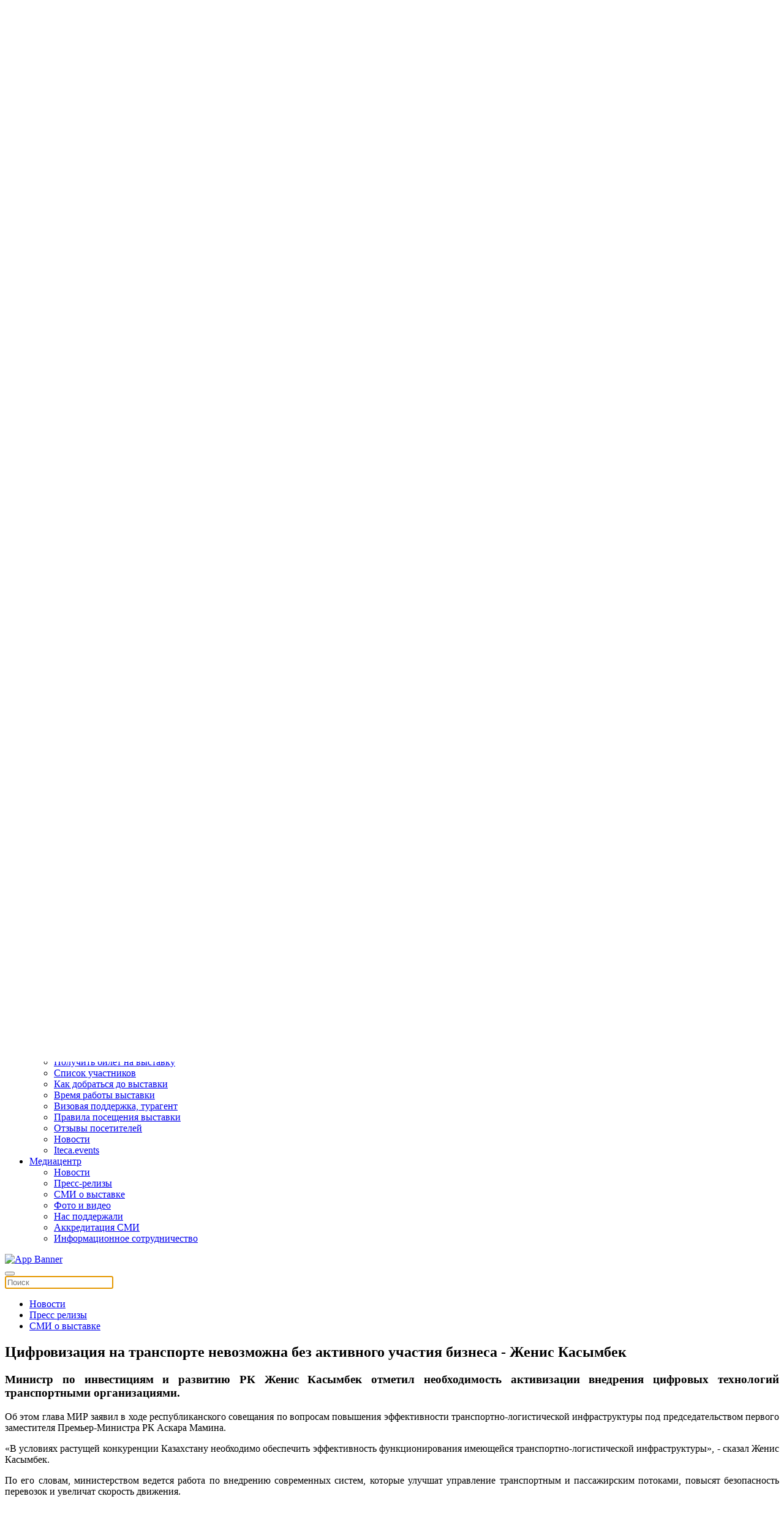

--- FILE ---
content_type: text/html; charset=utf-8
request_url: https://translogistica.kz/ru/media-tsentr/otraslevye-novosti/novosti-blog/390-tsifrovizatsiya-na-transporte-nevozmozhna-bez-aktivnogo-uchastiya-biznesa-zhenis-kasymbek
body_size: 10052
content:
<!DOCTYPE html>
<html lang="ru-ru" dir="ltr" vocab="http://schema.org/">
    <head>
        
        <meta name="yandex-verification" content="057369c74bd577f4" />

        <meta http-equiv="X-UA-Compatible" content="IE=edge">
        <meta name="viewport" content="width=device-width, initial-scale=1">
        <link rel="shortcut icon" href="/images/logo/favicon.png">
        <link rel="apple-touch-icon-precomposed" href="/images/logo/apple-touch-icon.png">
        <meta charset="utf-8" />
	<base href="https://translogistica.kz/ru/media-tsentr/otraslevye-novosti/novosti-blog/390-tsifrovizatsiya-na-transporte-nevozmozhna-bez-aktivnogo-uchastiya-biznesa-zhenis-kasymbek" />
	<meta name="keywords" content="Казахстанская, Международная, выставка, Транспорт, Логистика, TransLogistica" />
	<meta name="description" content="Цифровизация на транспорте невозможна без активного участия бизнеса - Женис Касымбек" />
	<meta name="generator" content="Joomla! - Open Source Content Management" />
	<title>TransLogistica Kazakhstan -  Цифровизация на транспорте невозможна без активного участия бизнеса - Женис Касымбек</title>
	<link href="https://translogistica.kz/ru/component/search/?Itemid=219&amp;catid=21&amp;id=390&amp;format=opensearch" rel="search" title="Искать TransLogistica Kazakhstan" type="application/opensearchdescription+xml" />
	<link href="/plugins/system/jce/css/content.css?aa754b1f19c7df490be4b958cf085e7c" rel="stylesheet" />
	<link href="/plugins/system/jcemediabox/css/jcemediabox.css?26498c030423f7677812fa8c20c5caa3" rel="stylesheet" />
	<link href="/plugins/system/jcemediabox/themes/squeeze/css/style.css?6e431265d42ed287c65d0dff5d8c16ab" rel="stylesheet" />
	<link href="/media/mod_languages/css/template.css?e43fa3b61dbac4c26589e544901f784b" rel="stylesheet" />
	<link href="/templates/yootheme/cache/styles-e515f14e.css?v=1.18.16" rel="stylesheet" id="styles-css" />
	<link href="/templates/yootheme/css/tools.css" rel="stylesheet" id="my-identifier-css" />
	<link href="//cdn.jsdelivr.net/npm/slick-carousel@1.8.1/slick/slick.min.css" rel="stylesheet" id="slick-slider-css" />
	<link href="//cdn.jsdelivr.net/npm/slick-carousel@1.8.1/slick/slick-theme.min.css" rel="stylesheet" id="slick-slider-theme-css" />
	<link href="/media/widgetkit/wk-styles-2e52a122.css" rel="stylesheet" id="wk-styles-css" />
	<script src="/media/jui/js/jquery.min.js?e43fa3b61dbac4c26589e544901f784b"></script>
	<script src="/media/jui/js/jquery-noconflict.js?e43fa3b61dbac4c26589e544901f784b"></script>
	<script src="/media/jui/js/jquery-migrate.min.js?e43fa3b61dbac4c26589e544901f784b"></script>
	<script src="/plugins/system/jcemediabox/js/jcemediabox.js?10d4cb6b2ce49dae7c1c415231a1bb96"></script>
	<script src="/templates/yootheme/cache/scripts-7f9cca8b.js?v=1.18.16"></script>
	<script src="/templates/yootheme/vendor/yootheme/theme-cookie/app/cookie.min.js?v=1.18.16" defer></script>
	<script src="//cdn.jsdelivr.net/npm/slick-carousel@1.8.1/slick/slick.min.js"></script>
	<script src="https://onsite.iteca.kz/site/scripts/iframeResizer.min.js"></script>
	<script src="/media/widgetkit/uikit2-e72a8c2b.js"></script>
	<script src="/media/widgetkit/wk-scripts-dc83e18f.js"></script>
	<script>
JCEMediaBox.init({popup:{width:"",height:"",legacy:0,lightbox:0,shadowbox:0,resize:0,icons:1,overlay:1,overlayopacity:0.8,overlaycolor:"#000000",fadespeed:500,scalespeed:500,hideobjects:0,scrolling:"scroll",close:2,labels:{'close':'Закрыть','next':'Далее','previous':'Назад','cancel':'Отмена','numbers':'{$current} из {$total}'},cookie_expiry:"",google_viewer:0,pdfjs:0},tooltip:{className:"tooltip",opacity:0.8,speed:150,position:"br",offsets:{x: 16, y: 16}},base:"/",imgpath:"plugins/system/jcemediabox/img",theme:"squeeze",themecustom:"",themepath:"plugins/system/jcemediabox/themes"});document.addEventListener('DOMContentLoaded', function() {
    Array.prototype.slice.call(document.querySelectorAll('a span[id^="cloak"]')).forEach(function(span) {
        span.innerText = span.textContent;
    });
});
	</script>
	<script>try { jQuery(function(f){
    var element = f('#totop');
    f(window).scroll(function(){
        element['fade'+ (f(this).scrollTop() > 400 ? 'In': 'Out')](400);           
    });
}); 

jQuery(function(items){
  items('#module-tm-1').addClass('uk-position-center-right uk-position-fixed  uk-position-z-index  uk-padding-remove-right uk-invisible');
});


//jQuery(function(prognav){
// prognav('#prog-nav .el-nav').attr('uk-//sticky', 'offset: 76;');
// });



 } catch (e) { console.error('Custom Theme JS Code: ', e); }</script>

        <script src="https://cdn.jsdelivr.net/npm/add-to-calendar-button@2" async defer></script>
        
        <!-- Google Tag Manager -->
            <script>(function(w,d,s,l,i){w[l]=w[l]||[];w[l].push({'gtm.start':
            new Date().getTime(),event:'gtm.js'});var f=d.getElementsByTagName(s)[0],
            j=d.createElement(s),dl=l!='dataLayer'?'&l='+l:'';j.async=true;j.src=
            'https://www.googletagmanager.com/gtm.js?id='+i+dl;f.parentNode.insertBefore(j,f);
            })(window,document,'script','dataLayer','GTM-TZMCDJ6');</script>
        <!-- End Google Tag Manager -->


    </head>
    <body class="">
        <!-- Google Tag Manager (noscript) -->
            <noscript><iframe src="https://www.googletagmanager.com/ns.html?id=GTM-TZMCDJ6"
            height="0" width="0" style="display:none;visibility:hidden"></iframe></noscript>
        <!-- End Google Tag Manager (noscript) -->

		<!-- Время сервера -->
		<div id="current-time" class="hidden">
			<span class="cur-date__year">2026 </span><span class="cur-date__month">01 </span><span class="cur-date__day">16 </span><span class="cur-time">11:04 </span>		</div>

                <div class="tm-page-container">
        
        <div class="tm-page uk-margin-auto">

            <div class="tm-header-mobile uk-hidden@s">
            
<div uk-sticky cls-active="uk-navbar-sticky" sel-target=".uk-navbar-container">

    <nav class="uk-navbar-container" uk-navbar>

                <div class="uk-navbar-left">

            
                        <a class="uk-navbar-toggle" href="#tm-mobile" uk-toggle>
                <div uk-navbar-toggle-icon></div>
                            </a>
            
            
        </div>
        
                <div class="uk-navbar-center">
            <a class="uk-navbar-item uk-logo" href="https://translogistica.kz">
                <img alt="TransLogistica Kazakhstan" src="/templates/yootheme/cache/logo60-14337765.webp" srcset="/templates/yootheme/cache/logo60-14337765.webp 88w, /templates/yootheme/cache/logo60-b18eab8e.webp 176w" sizes="(min-width: 88px) 88px" data-width="88" data-height="30">            </a>
        </div>
        
        
    </nav>

    
</div>


<div id="tm-mobile" class="uk-modal-full" uk-modal>
    <div class="uk-modal-dialog uk-modal-body uk-height-viewport">

        <button class="uk-modal-close-full" type="button" uk-close></button>

        
            
<div class="uk-child-width-1-1" uk-grid>    <div>
<div class="uk-panel" id="module-0">

    
    
<ul class="uk-nav uk-nav-primary uk-nav-parent-icon" uk-nav="multiple: true">

	<li class="uk-parent"><a href="#">Выставка</a>
	<ul class="uk-nav-sub">

		<li><a href="/ru/vystavka/o-vystavke">О выставке</a></li>
		<li><a href="/ru/vystavka/razdely-vystavki">Разделы выставки</a></li>
		<li><a href="/ru/vystavka/interaktivnyj-katalog-uchastnikov/exh-list-2025">Список участников</a></li>
		<li><a href="/ru/vystavka/delovaya-programma">Программа</a></li>
		<li><a href="/ru/vystavka/plan-vystavki">План выставки</a></li>
		<li><a href="/ru/vystavka/pisma-privetstviya">Официальные приветствия</a></li>
		<li><a href="/ru/vystavka/itogi-vystavki/2024">Итоги выставки</a></li>
		<li><a href="/ru/vystavka/kak-dobratsya-do-vystavki">Как добраться до выставки</a></li>
		<li><a href="/ru/vystavka/kontakty-organizatory/kontakty-kazakhstan">Контакты</a></li></ul></li>
	<li class="uk-parent"><a href="#">Участникам</a>
	<ul class="uk-nav-sub">

		<li><a href="/ru/uchastnikam/zabronirujte-stend">Забронировать стенд</a></li>
		<li><a href="/ru/uchastnikam/varianty-uchastiya">Варианты участия</a></li>
		<li><a href="/ru/uchastnikam/partnerskie-vozmozhnosti">Партнерские возможности</a></li>
		<li><a href="/ru/uchastnikam/marketingovye-instrumenty">Маркетинговые инструменты</a></li>
		<li><a href="/ru/uchastnikam/kak-rabotat-s-iteca-events">Как работать с ITECA.EVENTS</a></li>
		<li><a href="/ru/uchastnikam/vremya-raboty-vystavki">Время работы выставки</a></li>
		<li class="uk-parent"><a href="/ru/?Itemid=180">Логистика</a>
		<ul>

			<li><a href="/ru/turagent">Визовая поддержка и организация поездки</a></li>
			<li><a href="/ru/dostavka-gruza">Доставка груза и таможенные услуги</a></li>
			<li><a href="/ru/najti-otel">Найти отель </a></li>
			<li><a href="/ru/vystavka/kak-dobratsya-do-vystavki">Как добраться до выставки</a></li></ul></li>
		<li><a href="/ru/zastrojka-stenda">Руководство участника</a></li>
		<li><a href="/ru/uchastnikam/otzyvy-uchastnikov">Отзывы участников</a></li>
		<li class="uk-active"><a href="/ru/media-tsentr/otraslevye-novosti">Новости</a></li>
		<li><a href="http://reg.iteca.kz/" target="_blank">Кабинет участника</a></li></ul></li>
	<li class="uk-parent"><a href="#">Посетителям</a>
	<ul class="uk-nav-sub">

		<li><a href="/ru/posetitelyam/poluchite-bilet-na-vystavku">Получить билет на выставку</a></li>
		<li><a href="/ru/vystavka/interaktivnyj-katalog-uchastnikov/exh-list-2025">Список участников</a></li>
		<li><a href="/ru/vystavka/kak-dobratsya-do-vystavki">Как добраться до выставки</a></li>
		<li><a href="/ru/posetitelyam/vremya-raboty-vystavki">Время работы выставки</a></li>
		<li><a href="/ru/turagent">Визовая поддержка, турагент</a></li>
		<li><a href="/ru/posetitelyam/rules">Правила посещения выставки</a></li>
		<li><a href="/ru/posetitelyam/otzyvy-posetitelej">Отзывы посетителей</a></li>
		<li class="uk-active"><a href="/ru/media-tsentr/otraslevye-novosti">Новости</a></li>
		<li><a href="/ru/posetitelyam/iteca-events">Iteca.events</a></li></ul></li>
	<li class="uk-active uk-parent"><a href="#">Медиацентр</a>
	<ul class="uk-nav-sub">

		<li class="uk-active"><a href="/ru/media-tsentr/otraslevye-novosti">Новости</a></li>
		<li><a href="/ru/media-tsentr/press-relizy">Пресс-релизы</a></li>
		<li><a href="/ru/media-tsentr/smi-o-nas/2021">СМИ о выставке</a></li>
		<li><a href="/ru/2025-photo">Фото и видео</a></li>
		<li><a href="/ru/media-tsentr/media-partnery">Нас поддержали</a></li>
		<li><a href="/ru/media-tsentr/akkreditatsiya-smi">Аккредитация СМИ</a></li>
		<li><a href="/ru/media-tsentr/informatsionnoe-sotrudnichestvo">Информационное сотрудничество</a></li></ul></li></ul>

</div>
</div>    <div>
<div class="uk-panel" id="module-tm-2">

    
    

    <form id="search-tm-2" action="/ru/media-tsentr/otraslevye-novosti/novosti-blog" method="post" role="search" class="uk-search uk-search-default">
<span uk-search-icon></span>
<input name="searchword" placeholder="Поиск" type="search" class="uk-search-input">
<input type="hidden" name="task" value="search">
<input type="hidden" name="option" value="com_search">
<input type="hidden" name="Itemid" value="219">
</form>






</div>
</div></div>

            
    </div>
</div>
            </div>

                        <div class="tm-toolbar uk-visible@-s">
                <div class="uk-container uk-flex uk-flex-middle  ">

                                        <div>
                        <div class="uk-grid-medium uk-child-width-auto uk-flex-middle" uk-grid="margin: uk-margin-small-top">

                                                        <div>
<div class="uk-panel" id="module-157">

    
    
<div class="custom" >
<div class="custom" ><div class="social-icon">
<ul class="uk-grid-small uk-flex-inline uk-flex-middle uk-flex-nowrap uk-grid">
<li class="uk-first-column"><a class="uk-icon-link uk-icon" href="https://www.facebook.com/Transit-Kazakhstan-2492096604164684/" target="_blank" rel="noopener" uk-icon="icon:facebook;ratio:1.2;"></a></li>
<li><a class="uk-icon-link uk-icon" href="https://www.linkedin.com/company/iteca/" target="_blank" rel="noopener" uk-icon="icon:linkedin;ratio:1.2;"></a></li>
<li><a class="uk-icon-link uk-icon" href="https://www.youtube.com/watch?v=ZdoqXdd3RGY&list=PLldjTdpt9KHyFPnPc-Hy7WOAU6Nufur7w&index=1" target="_blank" rel="noopener" uk-icon="icon:youtube;ratio:1.2;"> </a></li>
<li><a class="uk-icon-link uk-icon" href="https://www.instagram.com/translogistica_kz/" target="_blank" rel="noopener" uk-icon="icon:instagram;ratio:1.2;"></a></li>
</ul>
</div></div>
</div>

</div>
</div>
                            
                            
                        </div>
                    </div>
                    
                                        <div class="uk-margin-auto-left">
                        <div class="uk-grid-medium uk-child-width-auto uk-flex-middle" uk-grid="margin: uk-margin-small-top">
                            <div>
<div class="uk-panel" id="module-90">

    
    <div class="mod-languages">

	<ul class="lang-inline" dir="ltr">
									<li class="lang-active">
			<a href="https://translogistica.kz/ru/media-tsentr/otraslevye-novosti/novosti-blog/390-tsifrovizatsiya-na-transporte-nevozmozhna-bez-aktivnogo-uchastiya-biznesa-zhenis-kasymbek">
							RU						</a>
			</li>
								<li>
			<a href="/kz/mediaortalyk/zhanalyktar/zhanalyktar-blog">
							KZ						</a>
			</li>
								<li>
			<a href="/en/media-center/industry-news/news-blog">
							EN						</a>
			</li>
				</ul>

</div>

</div>
</div><div>
<div class="uk-panel uk-visible@s" id="module-155">

    
    
<div class="custom" ><div class="phone hidden rus">

<!--span uk-icon="icon:receiver; ratio:1.2;"></span--><!--a href="/ru/uchastnikam/covid-19"> <span style="color:#FF0000">COVID-19</span> </a-->  

<a class="uk-icon-link uk-icon" href="https://wa.me/77712583434"   target="_blank" rel="noopener" uk-icon="icon:whatsapp;ratio:1.3" style="color: #00a941;"></a>  <a href="tel:+77272583434">  +7 771 258 34 34, +7 727 258 34 34</a> | <a href="https://translogistica.kz/ru/vystavka/kontakty-organizatory/kontakty-kazakhstan">КОНТАКТЫ</a>
</div>


<div class="phone hidden eng">
<!--span uk-icon="icon:receiver; ratio:1.2;"></span--><!--a href="/ru/uchastnikam/covid-19"> <span style="color:#FF0000">COVID-19</span></a--> <a class="uk-icon-link uk-icon" href="https://wa.me/77712583434" target="_blank" rel="noopener" uk-icon="icon:whatsapp;ratio:1.3" style="color: #00a941;"></a><a href="tel:+77272583434"> +7 771 258 34 34 , +7 727 258 34 34</> | <a href="https://translogistica.kz/en/exhibition/contact-organisers/contacts">CONTACTS</a>
</div>
<div class="phone hidden kaz">
<!--span uk-icon="icon:receiver; ratio:1.2;"></span--><!--a href="/ru/uchastnikam/covid-19"> <span style="color:#FF0000">COVID-19</span></a--> <a class="uk-icon-link uk-icon" href="https://wa.me/77712583434" target="_blank" rel="noopener" uk-icon="icon:whatsapp;ratio:1.3" style="color: #00a941;"></a><a href="tel:+77272583434"> +7 771 258 34 34 ,+7 727 258 34 34</a> | <a href="https://translogistica.kz/kz/korme/bajlanystar/bajlanystar-kaz">БАЙЛАНЫСТАР</a>
</div></div>

</div>
</div><div>
<div class="uk-panel uk-visible@s" id="module-164">

    
    
<div class="custom" ><div>       
<a  href="#search-tm-1-modal" uk-search-icon uk-toggle></a>  
</div></div>

</div>
</div><div>
<div class="uk-panel uk-hidden@s" id="module-162">

    
    
<div class="custom" ><div>
<!-- START: Modules Anywhere -->
<div class="custom" ><div>29-я Казахстанская Международная выставка «Транспорт и логистика»</div></div>
<!-- END: Modules Anywhere -->
<!-- START: Modules Anywhere -->
<div class="custom" ><!--h2><span style="color:#018f4f;">7 ОКТЯБРЯ - 9 ОКТЯБРЯ 2026</span></h2-->

<div style="float:right; max-width: 500px;">
<div style="float: right;">
<add-to-calendar-button 
      lightMode="system"
      buttonStyle="custom"

      customCss="https://onsite.iteca.kz/img/files/calendar/translogistika.css"
      label="7 - 9 ОКТЯБРЯ 2026"
      name="TransLogistica Kazakhstan 2026"
      startDate="2026-10-07"
      startTime="10:00"
      endTime="18:00"
      timeZone="Asia/Almaty"
      size="5|4|4"
       location="Казахстан, г. Астана, пр. Мангилик Ел. 53/1"
      description="Начало работы выставки TransLogistica Kazakhstan 2026

    Время работы выставки:

    Среда, 7 октября 10:00-18:00
    Четверг, 8 октября 10:00-18:00
    Пятница, 9 октября 10:00-16:00
    

    Получить билет на выставку: https://translogistica.kz/ru/posetitelyam/poluchite-bilet-na-vystavku
    Промокод: TRASCHEDUL"

      options="'Apple','Google','iCal','Outlook.com','Microsoft 365','Microsoft Teams','Yahoo'"
      lightMode="bodyScheme"
  ></add-to-calendar-button>
 </div> 
</div>





<!--venue-->
<div  class="venue">
  
  <p style="float:right;" class="uk-inline uk-text-right" uk-lightbox="">
    
   <nobr>
    Астана, Казахстан  <a href="/images/pages/2020/expo-map-ru.jpg" target="_blank" rel="noopener" data-type="iframe">
        <span uk-icon="icon: location; ratio:0.7;"></span>МВЦ «EXPO»
      </a>

 <a href="https://yandex.ru/map-widget/v1/?um=constructor%3A105f13b96cb55f6ec5aabf75488fcc8d093713f8d5474003940dd144286146d4&amp;source=constructor" target="_blank" rel="noopener" data-type="iframe">
        <span uk-icon="icon: location; ratio:0.7;"></span> пр. Мангилик Ел. 53/1
      </a>
    </nobr>
  </p>
</div>
















</div>
<!-- END: Modules Anywhere -->
</div></div>

</div>
</div>
                        </div>
                    </div>
                    
                </div>
            </div>
            
            
<div class="tm-header uk-visible@s" uk-header>




        <div class="tm-headerbar-top">
        <div class="uk-container uk-flex uk-flex-middle">

            
<a href="https://translogistica.kz" class="uk-logo">
    <img alt="TransLogistica Kazakhstan" src="/templates/yootheme/cache/logo-04c95582.webp" srcset="/templates/yootheme/cache/logo-04c95582.webp 206w, /templates/yootheme/cache/logo-52743fa7.webp 400w" sizes="(min-width: 206px) 206px" data-width="206" data-height="70"></a>

                        <div class="uk-margin-auto-left">
                <div class="uk-grid-medium uk-child-width-auto uk-flex-middle" uk-grid>
                    <div>
<div class="uk-panel uk-visible@s" id="module-94">

    
    
<div class="custom" ><div class="uk-flex-inline uk-flex-middle uk-flex-nowrap d-v-t uk-flex-between">
<div class="uk-width-2-4 desc"><!-- START: Modules Anywhere -->
<div class="custom" ><div>29-я Казахстанская Международная выставка «Транспорт и логистика»</div></div>
<!-- END: Modules Anywhere --></div>
<div class="uk-width-2-4 uk-text-right"><!--date city venue--> <!-- START: Modules Anywhere -->
<div class="custom" ><!--h2><span style="color:#018f4f;">7 ОКТЯБРЯ - 9 ОКТЯБРЯ 2026</span></h2-->

<div style="float:right; max-width: 500px;">
<div style="float: right;">
<add-to-calendar-button 
      lightMode="system"
      buttonStyle="custom"

      customCss="https://onsite.iteca.kz/img/files/calendar/translogistika.css"
      label="7 - 9 ОКТЯБРЯ 2026"
      name="TransLogistica Kazakhstan 2026"
      startDate="2026-10-07"
      startTime="10:00"
      endTime="18:00"
      timeZone="Asia/Almaty"
      size="5|4|4"
       location="Казахстан, г. Астана, пр. Мангилик Ел. 53/1"
      description="Начало работы выставки TransLogistica Kazakhstan 2026

    Время работы выставки:

    Среда, 7 октября 10:00-18:00
    Четверг, 8 октября 10:00-18:00
    Пятница, 9 октября 10:00-16:00
    

    Получить билет на выставку: https://translogistica.kz/ru/posetitelyam/poluchite-bilet-na-vystavku
    Промокод: TRASCHEDUL"

      options="'Apple','Google','iCal','Outlook.com','Microsoft 365','Microsoft Teams','Yahoo'"
      lightMode="bodyScheme"
  ></add-to-calendar-button>
 </div> 
</div>





<!--venue-->
<div  class="venue">
  
  <p style="float:right;" class="uk-inline uk-text-right" uk-lightbox="">
    
   <nobr>
    Астана, Казахстан  <a href="/images/pages/2020/expo-map-ru.jpg" target="_blank" rel="noopener" data-type="iframe">
        <span uk-icon="icon: location; ratio:0.7;"></span>МВЦ «EXPO»
      </a>

 <a href="https://yandex.ru/map-widget/v1/?um=constructor%3A105f13b96cb55f6ec5aabf75488fcc8d093713f8d5474003940dd144286146d4&amp;source=constructor" target="_blank" rel="noopener" data-type="iframe">
        <span uk-icon="icon: location; ratio:0.7;"></span> пр. Мангилик Ел. 53/1
      </a>
    </nobr>
  </p>
</div>
















</div>
<!-- END: Modules Anywhere --></div>
</div></div>

</div>
</div>
                </div>
            </div>
            
        </div>
    </div>
    
    
                <div uk-sticky media="@s" cls-active="uk-navbar-sticky" sel-target=".uk-navbar-container">
        
            <div class="uk-navbar-container">

                <div class="uk-container">
                    <nav class="uk-navbar" uk-navbar="{&quot;align&quot;:&quot;left&quot;,&quot;boundary&quot;:&quot;!.uk-navbar-container&quot;}">

                        
                                                <div class="uk-navbar-left uk-flex-auto">
                            
<ul class="uk-navbar-nav">

	<li class="uk-parent"><a href="#">Выставка</a>
	<div class="uk-navbar-dropdown"><div class="uk-navbar-dropdown-grid uk-child-width-1-1" uk-grid><div><ul class="uk-nav uk-navbar-dropdown-nav">

		<li><a href="/ru/vystavka/o-vystavke">О выставке</a></li>
		<li><a href="/ru/vystavka/razdely-vystavki">Разделы выставки</a></li>
		<li><a href="/ru/vystavka/interaktivnyj-katalog-uchastnikov/exh-list-2025">Список участников</a></li>
		<li><a href="/ru/vystavka/delovaya-programma">Программа</a></li>
		<li><a href="/ru/vystavka/plan-vystavki">План выставки</a></li>
		<li><a href="/ru/vystavka/pisma-privetstviya">Официальные приветствия</a></li>
		<li><a href="/ru/vystavka/itogi-vystavki/2024">Итоги выставки</a></li>
		<li><a href="/ru/vystavka/kak-dobratsya-do-vystavki">Как добраться до выставки</a></li>
		<li><a href="/ru/vystavka/kontakty-organizatory/kontakty-kazakhstan">Контакты</a></li></ul></div></div></div></li>
	<li class="uk-parent"><a href="#">Участникам</a>
	<div class="uk-navbar-dropdown"><div class="uk-navbar-dropdown-grid uk-child-width-1-1" uk-grid><div><ul class="uk-nav uk-navbar-dropdown-nav">

		<li><a href="/ru/uchastnikam/zabronirujte-stend">Забронировать стенд</a></li>
		<li><a href="/ru/uchastnikam/varianty-uchastiya">Варианты участия</a></li>
		<li><a href="/ru/uchastnikam/partnerskie-vozmozhnosti">Партнерские возможности</a></li>
		<li><a href="/ru/uchastnikam/marketingovye-instrumenty">Маркетинговые инструменты</a></li>
		<li><a href="/ru/uchastnikam/kak-rabotat-s-iteca-events">Как работать с ITECA.EVENTS</a></li>
		<li><a href="/ru/uchastnikam/vremya-raboty-vystavki">Время работы выставки</a></li>
		<li class="uk-parent"><a href="/ru/?Itemid=180">Логистика</a>
		<ul class="uk-nav-sub">

			<li><a href="/ru/turagent">Визовая поддержка и организация поездки</a></li>
			<li><a href="/ru/dostavka-gruza">Доставка груза и таможенные услуги</a></li>
			<li><a href="/ru/najti-otel">Найти отель </a></li>
			<li><a href="/ru/vystavka/kak-dobratsya-do-vystavki">Как добраться до выставки</a></li></ul></li>
		<li><a href="/ru/zastrojka-stenda">Руководство участника</a></li>
		<li><a href="/ru/uchastnikam/otzyvy-uchastnikov">Отзывы участников</a></li>
		<li class="uk-active"><a href="/ru/media-tsentr/otraslevye-novosti">Новости</a></li>
		<li><a href="http://reg.iteca.kz/" target="_blank">Кабинет участника</a></li></ul></div></div></div></li>
	<li class="uk-parent"><a href="#">Посетителям</a>
	<div class="uk-navbar-dropdown"><div class="uk-navbar-dropdown-grid uk-child-width-1-1" uk-grid><div><ul class="uk-nav uk-navbar-dropdown-nav">

		<li><a href="/ru/posetitelyam/poluchite-bilet-na-vystavku">Получить билет на выставку</a></li>
		<li><a href="/ru/vystavka/interaktivnyj-katalog-uchastnikov/exh-list-2025">Список участников</a></li>
		<li><a href="/ru/vystavka/kak-dobratsya-do-vystavki">Как добраться до выставки</a></li>
		<li><a href="/ru/posetitelyam/vremya-raboty-vystavki">Время работы выставки</a></li>
		<li><a href="/ru/turagent">Визовая поддержка, турагент</a></li>
		<li><a href="/ru/posetitelyam/rules">Правила посещения выставки</a></li>
		<li><a href="/ru/posetitelyam/otzyvy-posetitelej">Отзывы посетителей</a></li>
		<li class="uk-active"><a href="/ru/media-tsentr/otraslevye-novosti">Новости</a></li>
		<li><a href="/ru/posetitelyam/iteca-events">Iteca.events</a></li></ul></div></div></div></li>
	<li class="uk-active uk-parent"><a href="#">Медиацентр</a>
	<div class="uk-navbar-dropdown"><div class="uk-navbar-dropdown-grid uk-child-width-1-1" uk-grid><div><ul class="uk-nav uk-navbar-dropdown-nav">

		<li class="uk-active"><a href="/ru/media-tsentr/otraslevye-novosti">Новости</a></li>
		<li><a href="/ru/media-tsentr/press-relizy">Пресс-релизы</a></li>
		<li><a href="/ru/media-tsentr/smi-o-nas/2021">СМИ о выставке</a></li>
		<li><a href="/ru/2025-photo">Фото и видео</a></li>
		<li><a href="/ru/media-tsentr/media-partnery">Нас поддержали</a></li>
		<li><a href="/ru/media-tsentr/akkreditatsiya-smi">Аккредитация СМИ</a></li>
		<li><a href="/ru/media-tsentr/informatsionnoe-sotrudnichestvo">Информационное сотрудничество</a></li></ul></div></div></div></li></ul>

<div class="uk-margin-auto-left uk-navbar-item" id="module-189">

    
    
<div class="custom" ><a href="https://translogistica.kz/ru/posetitelyam/iteca-events" target="_blank">
    <img src="/images/pages/2023/transit_plashka_grip_rus.jpg" alt="App Banner">
</a></div>

</div>

<div class="uk-navbar-toggle" id="module-tm-1">

    
    

    <a href="#search-tm-1-modal" uk-search-icon uk-toggle></a>

    <div id="search-tm-1-modal" class="uk-modal-full" uk-modal>
        <div class="uk-modal-dialog uk-flex uk-flex-center uk-flex-middle" uk-height-viewport>
            <button class="uk-modal-close-full" type="button" uk-close></button>
            <div class="uk-search uk-search-large">
                <form id="search-tm-1" action="/ru/media-tsentr/otraslevye-novosti/novosti-blog" method="post" role="search" class="uk-search uk-search-large">
<input name="searchword" placeholder="Поиск" type="search" class="uk-search-input uk-text-center" autofocus>
<input type="hidden" name="task" value="search">
<input type="hidden" name="option" value="com_search">
<input type="hidden" name="Itemid" value="219">
</form>            </div>
        </div>
    </div>







</div>

                        </div>
                        
                    </nav>
                </div>

            </div>

                </div>
        
    


</div>

            
<div id="tm-top" class="tm-top uk-section-default uk-section uk-padding-remove-vertical">

    
        
        
        
                        <div class="uk-container">
            
                
<div class="uk-child-width-expand@m" uk-grid>    <div>
<div class="uk-panel tab-menu" id="module-170">

    
    
<ul class="uk-nav uk-nav-default uk-nav-parent-icon uk-nav-accordion" uk-nav>

	<li class="uk-active"><a href="/ru/media-tsentr/otraslevye-novosti">Новости</a></li>
	<li><a href="/ru/media-tsentr/press-relizy">Пресс релизы</a></li>
	<li><a href="/ru/media-tsentr/smi-o-nas/2021">СМИ о выставке</a></li></ul>

</div>
</div></div>
                        </div>
            
        
    
</div>


            
            <div id="tm-main"  class="tm-main uk-section uk-section-default" uk-height-viewport="expand: true">
                <div class="uk-container">

                    
                            
            
            <div id="system-message-container">
</div>

            <article id="article-390" class="uk-article" data-permalink="http://translogistica.kz/ru/media-tsentr/otraslevye-novosti/novosti-blog/390-tsifrovizatsiya-na-transporte-nevozmozhna-bez-aktivnogo-uchastiya-biznesa-zhenis-kasymbek" typeof="Article">

    <meta property="name" content=" Цифровизация на транспорте невозможна без активного участия бизнеса - Женис Касымбек">
    <meta property="author" typeof="Person" content="">
    <meta property="dateModified" content="2018-02-01T09:20:12+00:00">
    <meta property="datePublished" content="2018-02-01T09:20:12+00:00">
    <meta class="uk-margin-remove-adjacent" property="articleSection" content="Новости">

    
    
                        
                    <h1 class="uk-margin-small-top uk-margin-remove-bottom uk-article-title">
                 Цифровизация на транспорте невозможна без активного участия бизнеса - Женис Касымбек            </h1>
        
        
        
        
        
        
                <div  class="uk-margin-medium-top" property="text">
                            
<h3 style="text-align: justify;">Министр по инвестициям и развитию РК Женис Касымбек отметил необходимость активизации внедрения цифровых технологий транспортными организациями.</h3>
<p style="text-align: justify;">Об этом глава МИР заявил в ходе республиканского совещания по вопросам повышения эффективности транспортно-логистической инфраструктуры под председательством первого заместителя Премьер-Министра РК Аскара Мамина.</p>
<p style="text-align: justify;">&laquo;В условиях растущей конкуренции Казахстану необходимо обеспечить эффективность функционирования имеющейся транспортно-логистической инфраструктуры&raquo;, - сказал Женис Касымбек.</p>
<p style="text-align: justify;">По его словам, министерством ведется работа по внедрению современных систем, которые улучшат управление транспортным и пассажирским потоками, повысят безопасность перевозок и увеличат скорость движения.</p>
<p style="text-align: justify;">Так, в рамках многокомпонентного проекта &laquo;Интеллектуальная транспортная система&raquo; поэтапно осуществляется интеграция транспортных средств, инфраструктуры, пользователей и инфокоммуникационных технологий.</p>
<p style="text-align: justify;">Кроме того, в автодорожной сфере внедряется система управления дорожными активами для оптимизации расходов жизненного цикла дорог путем устранения дефектов на ранней стадии.</p>
<p style="text-align: justify;">В сфере авиации внедряется безбумажный документооборот по грузовым авиаперевозкам E-freight и система по сбору и обработке данных об авиапассажирах.</p>
<p style="text-align: justify;">Министр подчеркнул, что цифровизация на транспорте невозможна без активного участия бизнеса. Согласно исследованиям, цифровизация увеличивает прибыльность компании почти на треть.</p>
<p style="text-align: justify;">&laquo;Транспортным организациям также необходимо активнее внедрять цифровые технологии в бизнес-процессы с исключением традиционных подходов и методов ручного управления. Мы планируем и в дальнейшем для реализации транзитного потенциала активно продолжить работу по устранению физических барьеров, связанных с качеством инфраструктуры&raquo;, - добавил Женис Касымбек.</p>
<p style="text-align: justify;">В свою очередь председатель правления АО &laquo;НК &laquo;КазАвтоЖол&raquo; Ермек Кизатов сообщил, что экономический эффект от внедрения ИТС до 2021 года составит 450 млрд. тенге.</p>
<p style="text-align: justify;"><a href="http://lenta.inform.kz/ru/cifrovizaciya-na-transporte-nevozmozhna-bez-aktivnogo-uchastiya-biznesa-zhenis-kasymbek_a3138451" target="_blank">Источник</a></p>                     </div>
        
        
        
                <ul class="uk-list">

                            <li>Создано <time datetime="2018-02-01T15:20:12+06:00">01 февраля 2018</time>.</li>
            
            
            
        </ul>
        
                <ul class="uk-subnav">
                        <li><a href="/ru/media-tsentr/otraslevye-novosti/novosti-blog/390-tsifrovizatsiya-na-transporte-nevozmozhna-bez-aktivnogo-uchastiya-biznesa-zhenis-kasymbek?tmpl=component&amp;print=1&amp;layout=default" title="Распечатать материал <  Цифровизация на транспорте невозможна без активного участия бизнеса - Женис Касымбек >" onclick="window.open(this.href,'win2','status=no,toolbar=no,scrollbars=yes,titlebar=no,menubar=no,resizable=yes,width=640,height=480,directories=no,location=no'); return false;" rel="nofollow">			<span class="icon-print" aria-hidden="true"></span>
		Печать	</a></li>
                    </ul>
        
        
        
    
</article>

            
            
                        
                </div>
            </div>
            
            
<div id="tm-bottom" class="tm-bottom uk-section-default uk-section">

    
        
        
        
                        <div class="uk-container">
            
                
<div class="uk-child-width-expand@m" uk-grid>    <div>
<div class="uk-panel fixed-btn" id="module-166">

    
    
<div class="custom" ><a href="/ru/poluchite-bilet-na-vystavku" class="uk-button uk-button-primary">Получите билет</a>
<a href="/ru/zabronirujte-stend" class="uk-button uk-button-secondary uk-margin-small-right">Забронируйте стенд</a>

<div class="buttons-wrp">
    <span uk-icon="icon: close;ratio: 2" class="close-btn"></span>
    <span uk-icon="icon: chevron-right;ratio: 2" class="open-btn"></span>
</div>
</div>

</div>
</div></div>
                        </div>
            
        
    
</div>


            
<div class="uk-hidden@s uk-text-center uk-section-default uk-section">
    
        
        
        
            
            <div class="uk-container"><div class="uk-grid-margin" uk-grid>
<div class="uk-width-1-1@m">
    
        
            
            
                
<div class="uk-panel">
    
    
<div class="custom" ><div class="social-icon">
<ul class="uk-grid-small uk-flex-inline uk-flex-middle uk-flex-nowrap uk-grid">
<li class="uk-first-column"><a class="uk-icon-link uk-icon" href="https://www.facebook.com/Transit-Kazakhstan-2492096604164684/" target="_blank" rel="noopener" uk-icon="icon:facebook;ratio:1.2;"></a></li>
<li><a class="uk-icon-link uk-icon" href="https://www.linkedin.com/company/iteca/" target="_blank" rel="noopener" uk-icon="icon:linkedin;ratio:1.2;"></a></li>
<li><a class="uk-icon-link uk-icon" href="https://www.youtube.com/watch?v=ZdoqXdd3RGY&list=PLldjTdpt9KHyFPnPc-Hy7WOAU6Nufur7w&index=1" target="_blank" rel="noopener" uk-icon="icon:youtube;ratio:1.2;"> </a></li>
<li><a class="uk-icon-link uk-icon" href="https://www.instagram.com/translogistica_kz/" target="_blank" rel="noopener" uk-icon="icon:instagram;ratio:1.2;"></a></li>
</ul>
</div></div>

</div>

            
        
    
</div>
</div></div>
            
        
    
</div>

<div class="uk-section-default uk-section">
    
        
        
        
            
            <div class="uk-container"><div class="uk-grid-small uk-grid-divider uk-grid-margin-small" uk-grid uk-height-match="target: .uk-card; row: false">
<div class="uk-grid-item-match uk-flex-middle uk-width-expand@m">
    
        
            
                        <div class="uk-panel">            
                
<div class="uk-panel uk-text-left@m uk-text-center">
    
    
<div class="custom" ><div class=""><a href="http://www.iteca.kz" target="_blank" rel="noopener"><img src="https://onsite.iteca.kz/img/files/images/iteca_s.png" alt="ITECA" /></a> </a> &nbsp;<a href="https://ica.events/" target="_blank" rel="noopener"><img src="https://onsite.iteca.kz/img/files/images/ica_group_s.png" alt="ICA Group" /></a></div></div>

</div>

                        </div>
            
        
    
</div>

<div class="uk-grid-item-match uk-flex-middle uk-width-expand@m">
    
        
            
                        <div class="uk-panel">            
                
<div class="uk-panel uk-text-muted uk-text-small uk-text-center">
    
    
<div class="custom" ><a href="https://iteca.kz/ru/privacy" target="_blank" rel="noopener"><span class="uk-icon" uk-icon="icon: lock; ratio:0.7"></span> Политика конфиденциальности </a></div>

</div>

<div class="uk-panel uk-text-muted uk-text-small uk-text-center">
    
    <div class="footer1"></div>
<div class="footer2"></div>

</div>

                        </div>
            
        
    
</div>

<div class="uk-grid-item-match uk-flex-middle uk-width-expand@m">
    
        
            
                        <div class="uk-panel">            
                <div class="uk-visible@s"><div class="uk-text-right@m uk-text-center">
    <a  href="/ru/media-tsentr/media-partnery" class="hidden rus uk-button uk-button-primary uk-text-uppercase">Нас поддержали</a>
    
<a  href="/en/media-center/media-partners" class="hidden eng uk-button uk-button-primary uk-text-uppercase">Support</a>
    <a  href="https://translogistica.kz/kz/mediaortalyk/resmi-koldau" class="hidden kaz uk-button uk-button-primary uk-text-uppercase">РЕСМИ ҚОЛДАУ</a>
</div></div>
                        </div>
            
        
    
</div>
</div></div>
            
        
    
</div>

        </div>

                </div>
        
        
<div class="custom" >     <div id="totop" style="display:none">
<a href="/" uk-totop- uk-scroll uk-icon="icon:  arrow-up; ratio: 2" class="uk-icon-button tm-smoothscroll-bar"></a>      
        </div>
</div>


	    <!--Use the below code snippet to provide real time updates to the live chat plugin with out the need of copying and paste each time the snippet to  your website when changes are made to the configuration -->
        <call-us-selector phonesystem-url="https://3cx.3cx.az:5001" party="LiveChat221125"></call-us-selector>
        <script defer src="https://downloads-global.3cx.com/downloads/livechatandtalk/v1/callus.js" id="tcx-callus-js"></script>
        <script type="text/javascript" src="https://reg.iteca.kz/booking/site/en/scripts/iframeResizer.min.js"></script>

    </body>
</html>
